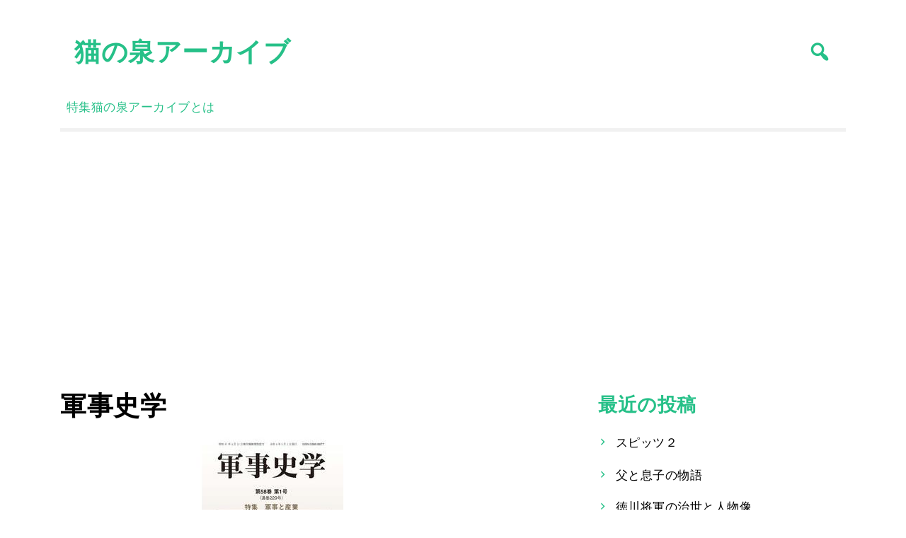

--- FILE ---
content_type: text/html; charset=UTF-8
request_url: https://nekonoizumi.com/%E8%BB%8D%E4%BA%8B%E5%8F%B2%E5%AD%A6-5/
body_size: 12997
content:
<!doctype html>
<html lang="ja">
<head>
	<meta charset="UTF-8">
	<meta name="viewport" content="width=device-width, initial-scale=1">
	<link rel="profile" href="https://gmpg.org/xfn/11">

	<title>軍事史学 &#8211; 猫の泉アーカイブ</title>
<meta name='robots' content='max-image-preview:large' />
<link rel='dns-prefetch' href='//www.googletagmanager.com' />
<link rel='dns-prefetch' href='//fonts.googleapis.com' />
<link rel="alternate" type="application/rss+xml" title="猫の泉アーカイブ &raquo; フィード" href="https://nekonoizumi.com/feed/" />
<link rel="alternate" type="application/rss+xml" title="猫の泉アーカイブ &raquo; コメントフィード" href="https://nekonoizumi.com/comments/feed/" />
<link rel="alternate" title="oEmbed (JSON)" type="application/json+oembed" href="https://nekonoizumi.com/wp-json/oembed/1.0/embed?url=https%3A%2F%2Fnekonoizumi.com%2F%25e8%25bb%258d%25e4%25ba%258b%25e5%258f%25b2%25e5%25ad%25a6-5%2F" />
<link rel="alternate" title="oEmbed (XML)" type="text/xml+oembed" href="https://nekonoizumi.com/wp-json/oembed/1.0/embed?url=https%3A%2F%2Fnekonoizumi.com%2F%25e8%25bb%258d%25e4%25ba%258b%25e5%258f%25b2%25e5%25ad%25a6-5%2F&#038;format=xml" />
<style id='wp-img-auto-sizes-contain-inline-css'>
img:is([sizes=auto i],[sizes^="auto," i]){contain-intrinsic-size:3000px 1500px}
/*# sourceURL=wp-img-auto-sizes-contain-inline-css */
</style>
<style id='wp-emoji-styles-inline-css'>

	img.wp-smiley, img.emoji {
		display: inline !important;
		border: none !important;
		box-shadow: none !important;
		height: 1em !important;
		width: 1em !important;
		margin: 0 0.07em !important;
		vertical-align: -0.1em !important;
		background: none !important;
		padding: 0 !important;
	}
/*# sourceURL=wp-emoji-styles-inline-css */
</style>
<style id='wp-block-library-inline-css'>
:root{--wp-block-synced-color:#7a00df;--wp-block-synced-color--rgb:122,0,223;--wp-bound-block-color:var(--wp-block-synced-color);--wp-editor-canvas-background:#ddd;--wp-admin-theme-color:#007cba;--wp-admin-theme-color--rgb:0,124,186;--wp-admin-theme-color-darker-10:#006ba1;--wp-admin-theme-color-darker-10--rgb:0,107,160.5;--wp-admin-theme-color-darker-20:#005a87;--wp-admin-theme-color-darker-20--rgb:0,90,135;--wp-admin-border-width-focus:2px}@media (min-resolution:192dpi){:root{--wp-admin-border-width-focus:1.5px}}.wp-element-button{cursor:pointer}:root .has-very-light-gray-background-color{background-color:#eee}:root .has-very-dark-gray-background-color{background-color:#313131}:root .has-very-light-gray-color{color:#eee}:root .has-very-dark-gray-color{color:#313131}:root .has-vivid-green-cyan-to-vivid-cyan-blue-gradient-background{background:linear-gradient(135deg,#00d084,#0693e3)}:root .has-purple-crush-gradient-background{background:linear-gradient(135deg,#34e2e4,#4721fb 50%,#ab1dfe)}:root .has-hazy-dawn-gradient-background{background:linear-gradient(135deg,#faaca8,#dad0ec)}:root .has-subdued-olive-gradient-background{background:linear-gradient(135deg,#fafae1,#67a671)}:root .has-atomic-cream-gradient-background{background:linear-gradient(135deg,#fdd79a,#004a59)}:root .has-nightshade-gradient-background{background:linear-gradient(135deg,#330968,#31cdcf)}:root .has-midnight-gradient-background{background:linear-gradient(135deg,#020381,#2874fc)}:root{--wp--preset--font-size--normal:16px;--wp--preset--font-size--huge:42px}.has-regular-font-size{font-size:1em}.has-larger-font-size{font-size:2.625em}.has-normal-font-size{font-size:var(--wp--preset--font-size--normal)}.has-huge-font-size{font-size:var(--wp--preset--font-size--huge)}.has-text-align-center{text-align:center}.has-text-align-left{text-align:left}.has-text-align-right{text-align:right}.has-fit-text{white-space:nowrap!important}#end-resizable-editor-section{display:none}.aligncenter{clear:both}.items-justified-left{justify-content:flex-start}.items-justified-center{justify-content:center}.items-justified-right{justify-content:flex-end}.items-justified-space-between{justify-content:space-between}.screen-reader-text{border:0;clip-path:inset(50%);height:1px;margin:-1px;overflow:hidden;padding:0;position:absolute;width:1px;word-wrap:normal!important}.screen-reader-text:focus{background-color:#ddd;clip-path:none;color:#444;display:block;font-size:1em;height:auto;left:5px;line-height:normal;padding:15px 23px 14px;text-decoration:none;top:5px;width:auto;z-index:100000}html :where(.has-border-color){border-style:solid}html :where([style*=border-top-color]){border-top-style:solid}html :where([style*=border-right-color]){border-right-style:solid}html :where([style*=border-bottom-color]){border-bottom-style:solid}html :where([style*=border-left-color]){border-left-style:solid}html :where([style*=border-width]){border-style:solid}html :where([style*=border-top-width]){border-top-style:solid}html :where([style*=border-right-width]){border-right-style:solid}html :where([style*=border-bottom-width]){border-bottom-style:solid}html :where([style*=border-left-width]){border-left-style:solid}html :where(img[class*=wp-image-]){height:auto;max-width:100%}:where(figure){margin:0 0 1em}html :where(.is-position-sticky){--wp-admin--admin-bar--position-offset:var(--wp-admin--admin-bar--height,0px)}@media screen and (max-width:600px){html :where(.is-position-sticky){--wp-admin--admin-bar--position-offset:0px}}
.has-text-align-justify{text-align:justify;}

/*# sourceURL=wp-block-library-inline-css */
</style><style id='global-styles-inline-css'>
:root{--wp--preset--aspect-ratio--square: 1;--wp--preset--aspect-ratio--4-3: 4/3;--wp--preset--aspect-ratio--3-4: 3/4;--wp--preset--aspect-ratio--3-2: 3/2;--wp--preset--aspect-ratio--2-3: 2/3;--wp--preset--aspect-ratio--16-9: 16/9;--wp--preset--aspect-ratio--9-16: 9/16;--wp--preset--color--black: #000000;--wp--preset--color--cyan-bluish-gray: #abb8c3;--wp--preset--color--white: #ffffff;--wp--preset--color--pale-pink: #f78da7;--wp--preset--color--vivid-red: #cf2e2e;--wp--preset--color--luminous-vivid-orange: #ff6900;--wp--preset--color--luminous-vivid-amber: #fcb900;--wp--preset--color--light-green-cyan: #7bdcb5;--wp--preset--color--vivid-green-cyan: #00d084;--wp--preset--color--pale-cyan-blue: #8ed1fc;--wp--preset--color--vivid-cyan-blue: #0693e3;--wp--preset--color--vivid-purple: #9b51e0;--wp--preset--gradient--vivid-cyan-blue-to-vivid-purple: linear-gradient(135deg,rgb(6,147,227) 0%,rgb(155,81,224) 100%);--wp--preset--gradient--light-green-cyan-to-vivid-green-cyan: linear-gradient(135deg,rgb(122,220,180) 0%,rgb(0,208,130) 100%);--wp--preset--gradient--luminous-vivid-amber-to-luminous-vivid-orange: linear-gradient(135deg,rgb(252,185,0) 0%,rgb(255,105,0) 100%);--wp--preset--gradient--luminous-vivid-orange-to-vivid-red: linear-gradient(135deg,rgb(255,105,0) 0%,rgb(207,46,46) 100%);--wp--preset--gradient--very-light-gray-to-cyan-bluish-gray: linear-gradient(135deg,rgb(238,238,238) 0%,rgb(169,184,195) 100%);--wp--preset--gradient--cool-to-warm-spectrum: linear-gradient(135deg,rgb(74,234,220) 0%,rgb(151,120,209) 20%,rgb(207,42,186) 40%,rgb(238,44,130) 60%,rgb(251,105,98) 80%,rgb(254,248,76) 100%);--wp--preset--gradient--blush-light-purple: linear-gradient(135deg,rgb(255,206,236) 0%,rgb(152,150,240) 100%);--wp--preset--gradient--blush-bordeaux: linear-gradient(135deg,rgb(254,205,165) 0%,rgb(254,45,45) 50%,rgb(107,0,62) 100%);--wp--preset--gradient--luminous-dusk: linear-gradient(135deg,rgb(255,203,112) 0%,rgb(199,81,192) 50%,rgb(65,88,208) 100%);--wp--preset--gradient--pale-ocean: linear-gradient(135deg,rgb(255,245,203) 0%,rgb(182,227,212) 50%,rgb(51,167,181) 100%);--wp--preset--gradient--electric-grass: linear-gradient(135deg,rgb(202,248,128) 0%,rgb(113,206,126) 100%);--wp--preset--gradient--midnight: linear-gradient(135deg,rgb(2,3,129) 0%,rgb(40,116,252) 100%);--wp--preset--font-size--small: 13px;--wp--preset--font-size--medium: 20px;--wp--preset--font-size--large: 36px;--wp--preset--font-size--x-large: 42px;--wp--preset--spacing--20: 0.44rem;--wp--preset--spacing--30: 0.67rem;--wp--preset--spacing--40: 1rem;--wp--preset--spacing--50: 1.5rem;--wp--preset--spacing--60: 2.25rem;--wp--preset--spacing--70: 3.38rem;--wp--preset--spacing--80: 5.06rem;--wp--preset--shadow--natural: 6px 6px 9px rgba(0, 0, 0, 0.2);--wp--preset--shadow--deep: 12px 12px 50px rgba(0, 0, 0, 0.4);--wp--preset--shadow--sharp: 6px 6px 0px rgba(0, 0, 0, 0.2);--wp--preset--shadow--outlined: 6px 6px 0px -3px rgb(255, 255, 255), 6px 6px rgb(0, 0, 0);--wp--preset--shadow--crisp: 6px 6px 0px rgb(0, 0, 0);}:where(.is-layout-flex){gap: 0.5em;}:where(.is-layout-grid){gap: 0.5em;}body .is-layout-flex{display: flex;}.is-layout-flex{flex-wrap: wrap;align-items: center;}.is-layout-flex > :is(*, div){margin: 0;}body .is-layout-grid{display: grid;}.is-layout-grid > :is(*, div){margin: 0;}:where(.wp-block-columns.is-layout-flex){gap: 2em;}:where(.wp-block-columns.is-layout-grid){gap: 2em;}:where(.wp-block-post-template.is-layout-flex){gap: 1.25em;}:where(.wp-block-post-template.is-layout-grid){gap: 1.25em;}.has-black-color{color: var(--wp--preset--color--black) !important;}.has-cyan-bluish-gray-color{color: var(--wp--preset--color--cyan-bluish-gray) !important;}.has-white-color{color: var(--wp--preset--color--white) !important;}.has-pale-pink-color{color: var(--wp--preset--color--pale-pink) !important;}.has-vivid-red-color{color: var(--wp--preset--color--vivid-red) !important;}.has-luminous-vivid-orange-color{color: var(--wp--preset--color--luminous-vivid-orange) !important;}.has-luminous-vivid-amber-color{color: var(--wp--preset--color--luminous-vivid-amber) !important;}.has-light-green-cyan-color{color: var(--wp--preset--color--light-green-cyan) !important;}.has-vivid-green-cyan-color{color: var(--wp--preset--color--vivid-green-cyan) !important;}.has-pale-cyan-blue-color{color: var(--wp--preset--color--pale-cyan-blue) !important;}.has-vivid-cyan-blue-color{color: var(--wp--preset--color--vivid-cyan-blue) !important;}.has-vivid-purple-color{color: var(--wp--preset--color--vivid-purple) !important;}.has-black-background-color{background-color: var(--wp--preset--color--black) !important;}.has-cyan-bluish-gray-background-color{background-color: var(--wp--preset--color--cyan-bluish-gray) !important;}.has-white-background-color{background-color: var(--wp--preset--color--white) !important;}.has-pale-pink-background-color{background-color: var(--wp--preset--color--pale-pink) !important;}.has-vivid-red-background-color{background-color: var(--wp--preset--color--vivid-red) !important;}.has-luminous-vivid-orange-background-color{background-color: var(--wp--preset--color--luminous-vivid-orange) !important;}.has-luminous-vivid-amber-background-color{background-color: var(--wp--preset--color--luminous-vivid-amber) !important;}.has-light-green-cyan-background-color{background-color: var(--wp--preset--color--light-green-cyan) !important;}.has-vivid-green-cyan-background-color{background-color: var(--wp--preset--color--vivid-green-cyan) !important;}.has-pale-cyan-blue-background-color{background-color: var(--wp--preset--color--pale-cyan-blue) !important;}.has-vivid-cyan-blue-background-color{background-color: var(--wp--preset--color--vivid-cyan-blue) !important;}.has-vivid-purple-background-color{background-color: var(--wp--preset--color--vivid-purple) !important;}.has-black-border-color{border-color: var(--wp--preset--color--black) !important;}.has-cyan-bluish-gray-border-color{border-color: var(--wp--preset--color--cyan-bluish-gray) !important;}.has-white-border-color{border-color: var(--wp--preset--color--white) !important;}.has-pale-pink-border-color{border-color: var(--wp--preset--color--pale-pink) !important;}.has-vivid-red-border-color{border-color: var(--wp--preset--color--vivid-red) !important;}.has-luminous-vivid-orange-border-color{border-color: var(--wp--preset--color--luminous-vivid-orange) !important;}.has-luminous-vivid-amber-border-color{border-color: var(--wp--preset--color--luminous-vivid-amber) !important;}.has-light-green-cyan-border-color{border-color: var(--wp--preset--color--light-green-cyan) !important;}.has-vivid-green-cyan-border-color{border-color: var(--wp--preset--color--vivid-green-cyan) !important;}.has-pale-cyan-blue-border-color{border-color: var(--wp--preset--color--pale-cyan-blue) !important;}.has-vivid-cyan-blue-border-color{border-color: var(--wp--preset--color--vivid-cyan-blue) !important;}.has-vivid-purple-border-color{border-color: var(--wp--preset--color--vivid-purple) !important;}.has-vivid-cyan-blue-to-vivid-purple-gradient-background{background: var(--wp--preset--gradient--vivid-cyan-blue-to-vivid-purple) !important;}.has-light-green-cyan-to-vivid-green-cyan-gradient-background{background: var(--wp--preset--gradient--light-green-cyan-to-vivid-green-cyan) !important;}.has-luminous-vivid-amber-to-luminous-vivid-orange-gradient-background{background: var(--wp--preset--gradient--luminous-vivid-amber-to-luminous-vivid-orange) !important;}.has-luminous-vivid-orange-to-vivid-red-gradient-background{background: var(--wp--preset--gradient--luminous-vivid-orange-to-vivid-red) !important;}.has-very-light-gray-to-cyan-bluish-gray-gradient-background{background: var(--wp--preset--gradient--very-light-gray-to-cyan-bluish-gray) !important;}.has-cool-to-warm-spectrum-gradient-background{background: var(--wp--preset--gradient--cool-to-warm-spectrum) !important;}.has-blush-light-purple-gradient-background{background: var(--wp--preset--gradient--blush-light-purple) !important;}.has-blush-bordeaux-gradient-background{background: var(--wp--preset--gradient--blush-bordeaux) !important;}.has-luminous-dusk-gradient-background{background: var(--wp--preset--gradient--luminous-dusk) !important;}.has-pale-ocean-gradient-background{background: var(--wp--preset--gradient--pale-ocean) !important;}.has-electric-grass-gradient-background{background: var(--wp--preset--gradient--electric-grass) !important;}.has-midnight-gradient-background{background: var(--wp--preset--gradient--midnight) !important;}.has-small-font-size{font-size: var(--wp--preset--font-size--small) !important;}.has-medium-font-size{font-size: var(--wp--preset--font-size--medium) !important;}.has-large-font-size{font-size: var(--wp--preset--font-size--large) !important;}.has-x-large-font-size{font-size: var(--wp--preset--font-size--x-large) !important;}
/*# sourceURL=global-styles-inline-css */
</style>

<style id='classic-theme-styles-inline-css'>
/*! This file is auto-generated */
.wp-block-button__link{color:#fff;background-color:#32373c;border-radius:9999px;box-shadow:none;text-decoration:none;padding:calc(.667em + 2px) calc(1.333em + 2px);font-size:1.125em}.wp-block-file__button{background:#32373c;color:#fff;text-decoration:none}
/*# sourceURL=/wp-includes/css/classic-themes.min.css */
</style>
<link rel='stylesheet' id='ct-white-style-css' href='https://nekonoizumi.com/wp-content/themes/ct-white/style.css?ver=1.0.0' media='all' />
<link rel='stylesheet' id='dashicons-css' href='https://nekonoizumi.com/wp-includes/css/dashicons.min.css?ver=6.9' media='all' />
<link rel='stylesheet' id='ct-white-fonts-css' href='https://fonts.googleapis.com/css2?family=Source+Sans+Pro%3Awght%40400%3B600%3B700&#038;display=swap&#038;ver=1.0.0' media='all' />
<link rel='stylesheet' id='ct-white-main-css-css' href='https://nekonoizumi.com/wp-content/themes/ct-white/assets/css/main.css?ver=1.0.0' media='all' />
<link rel='stylesheet' id='social-logos-css' href='https://nekonoizumi.com/wp-content/plugins/jetpack/_inc/social-logos/social-logos.min.css?ver=9.8.3' media='all' />
<link rel='stylesheet' id='jetpack_css-css' href='https://nekonoizumi.com/wp-content/plugins/jetpack/css/jetpack.css?ver=9.8.3' media='all' />
<script src="https://www.googletagmanager.com/gtag/js?id=UA-196128557-1" id="google_gtagjs-js" async></script>
<script id="google_gtagjs-js-after">
window.dataLayer = window.dataLayer || [];function gtag(){dataLayer.push(arguments);}
gtag('set', 'linker', {"domains":["nekonoizumi.com"]} );
gtag("js", new Date());
gtag("set", "developer_id.dZTNiMT", true);
gtag("config", "UA-196128557-1", {"anonymize_ip":true});
//# sourceURL=google_gtagjs-js-after
</script>
<link rel="https://api.w.org/" href="https://nekonoizumi.com/wp-json/" /><link rel="alternate" title="JSON" type="application/json" href="https://nekonoizumi.com/wp-json/wp/v2/posts/24287" /><link rel="EditURI" type="application/rsd+xml" title="RSD" href="https://nekonoizumi.com/xmlrpc.php?rsd" />
<meta name="generator" content="WordPress 6.9" />
<link rel="canonical" href="https://nekonoizumi.com/%e8%bb%8d%e4%ba%8b%e5%8f%b2%e5%ad%a6-5/" />
<link rel='shortlink' href='https://nekonoizumi.com/?p=24287' />
<meta name="generator" content="Site Kit by Google 1.34.0" /><style type='text/css'>img#wpstats{display:none}</style>
		<script async src="//pagead2.googlesyndication.com/pagead/js/adsbygoogle.js"></script><script>(adsbygoogle = window.adsbygoogle || []).push({"google_ad_client":"ca-pub-1527665075566707","enable_page_level_ads":true,"tag_partner":"site_kit"});</script>
<!-- Jetpack Open Graph Tags -->
<meta property="og:type" content="article" />
<meta property="og:title" content="軍事史学" />
<meta property="og:url" content="https://nekonoizumi.com/%e8%bb%8d%e4%ba%8b%e5%8f%b2%e5%ad%a6-5/" />
<meta property="og:description" content="2022年6月28日に紹介した 軍事史学会／編集 「軍事史学」についての記事です。 書誌情報 タイトル 軍事史&hellip;" />
<meta property="article:published_time" content="2022-06-29T03:46:43+00:00" />
<meta property="article:modified_time" content="2022-06-29T03:46:43+00:00" />
<meta property="og:site_name" content="猫の泉アーカイブ" />
<meta property="og:image" content="https://nekonoizumi.com/wp-content/uploads/2022/06/9784764612297.jpg" />
<meta property="og:image:width" content="600" />
<meta property="og:image:height" content="300" />
<meta property="og:locale" content="ja_JP" />
<meta name="twitter:creator" content="@nekotoizumi" />
<meta name="twitter:site" content="@nekotoizumi" />
<meta name="twitter:text:title" content="軍事史学" />
<meta name="twitter:image" content="https://nekonoizumi.com/wp-content/uploads/2022/06/9784764612297.jpg?w=640" />
<meta name="twitter:card" content="summary_large_image" />

<!-- End Jetpack Open Graph Tags -->
		<style id="wp-custom-css">
			

a.bookinfo_a:link { color: #ffffff; }
a.bookinfo_a:visited { color: #ffffff; }
a.bookinfo_a:hover { color: #ffffff; }
a.bookinfo_a:active { color: #ffffff; }



h2.bookinfo_h2 {
  position: relative;
  padding: 1rem 2rem;
  border-bottom: 6px solid #094;
}



.table_bookinfo{
  width: 100%;
  border-collapse: collapse;
}

.table_bookinfo tr{
  border-bottom: solid 2px white;
}

.table_bookinfo tr:last-child{
  border-bottom: none;
}

.table_bookinfo th{
  position: relative;
  text-align: left;
  width: 30%;
  background-color:#26C088;
  color: white;
  text-align: center;
  padding: 10px 0;
}

.table_bookinfo th:after{
  display: block;
  content: "";
  width: 0px;
  height: 0px;
  position: absolute;
  top:calc(50% - 10px);
  right:-10px;
  border-left: 10px solid #26C088;
  border-top: 10px solid transparent;
  border-bottom: 10px solid transparent;
}

.table_bookinfo td{
  text-align: left;
  width: 80%;
  text-align: center;
  background-color: #eee;
  padding: 10px 0;
}





.line-bc {
  padding: 20px 10px;
  max-width: 800px;
  margin: 15px auto;
  text-align: right;
  font-size: 14px;
  background: #26C088;

}


.balloon6 {
  width: 100%;
  margin: 10px 0;
  overflow: hidden;
}

.balloon6 .faceicon {
  float: left;
  margin-right: -50px;
  width: 40px;
}

.balloon6 .faceicon img{
  width: 100%;
  height: auto;
  border-radius: 50%;
}
.balloon6 .chatting {
  width: 100%;
  text-align: left;
}
.says {
  display: inline-block;
  position: relative; 
  margin: 0 0 0 50px;
  padding: 10px;
  max-width: 700px;
  border-radius: 12px;
  background: #edf1ee;
}

.says:after {
  content: "";
  display: inline-block;
  position: absolute;
  top: 3px; 
  left: -19px;
  border: 8px solid transparent;
  border-right: 18px solid #edf1ee;
  -webkit-transform: rotate(35deg);
  transform: rotate(35deg);
}
.says p {
  margin: 0;
  padding: 0;
}


.mycomment {
  margin: 10px 0;
}
.mycomment p {
  display: inline-block;
  position: relative; 
  margin: 0 10px 0 0;
  padding: 8px;
  max-width: 700px;
  border-radius: 12px;
  background: #26C088;
  font-size: 15px:
}

.mycomment p:after {
  content: "";
  position: absolute;
  top: 3px; 
  right: -19px;
  border: 8px solid transparent;
  border-left: 18px solid #26C088;
  -webkit-transform: rotate(-35deg);
  transform: rotate(-35deg);
}




.table_onlineshop{
  border-collapse:separate;
  border-spacing: 5px;
  width: 100%;
}

.table_onlineshop th,.table_onlineshop td{
  border-radius: 0px;
  text-align: center;
  padding: 10px 0;
}

.table_onlineshop th{
  position: relative;
  text-align: left;
  width: 30%;
  background-color: #26C088;
  color: white;
  text-align: center;
  padding: 10px 0;
}

.table_onlineshop td{
  position: relative;
  text-align: left;
  width: 30%;
  background-color: #26C088;
  color: white;
  text-align: center;
  padding: 10px 0;
}



.table_physicalstore{
  border-collapse:separate;
  border-spacing: 5px;
  width: 100%;
}

.table_physicalstore th,.table_physicalstore td{
  border-radius: 0px;
  text-align: center;
  padding: 10px 0;
}

.table_physicalstore th{
  position: relative;
  text-align: left;
  width: 30%;
  background-color: #26C088;
  color: white;
  text-align: center;
  padding: 10px 0;
}

.table_physicalstore td{
  position: relative;
  text-align: left;
  width: 30%;
  background-color: #26C088;
  color: white;
  text-align: center;
  padding: 10px 0;
}

.tl-text a {
    word-break: break-all;
}		</style>
		</head>

<body class="wp-singular post-template-default single single-post postid-24287 single-format-standard wp-theme-ct-white">
<div id="page" class="site">
	<a class="skip-link screen-reader-text" href="#primary">Skip to content</a>

	<header id="masthead" class="site-header container">
		<div id="ct-top-bar">
			
		</div>
		<div id="header-wrapper">
			<div class="site-branding">
									<h1 class="site-title"><a href="https://nekonoizumi.com/" rel="home">猫の泉アーカイブ</a></h1>
					
								</div><!-- .site-branding -->
			
			<button class="jump-to-field" tabindex="-1"></button>
			<button type="button" id="search-btn"><span class="dashicons dashicons-search"></span></button>
			
		</div>
		
			<div id="ct_white_search">
	    <form role="search" method="get" class="search-form" action="https://nekonoizumi.com/">
	       <span class="screen-reader-text">Search for:</span>
	       <input type="text" id="top_search_field" class="search-field" placeholder="Search..." value="" name="s">
	       <button class="jump-to-icon" tabindex="-1"></button>
		</form>
	</div>
		
		
		<nav id="site-navigation" class="main-navigation">
			<button class="menu-toggle" aria-controls="primary-menu" aria-expanded="false">MENU</button>
			<div id="primary-menu" class="menu"><ul>
<li class="page_item page-item-855"><a href="https://nekonoizumi.com/%e7%89%b9%e9%9b%86/">特集</a></li>
<li class="page_item page-item-2"><a href="https://nekonoizumi.com/about/">猫の泉アーカイブとは</a></li>
</ul></div>
		</nav><!-- #site-navigation -->
	</header><!-- #masthead -->
	
	<div id="content" class="container">
		<div class="row">

	<main id="primary" class="site-main col-md-8">

		
<article id="post-24287" class="post-24287 post type-post status-publish format-standard has-post-thumbnail hentry category-publications">
	
		<header class="entry-header">
			<h1 class="entry-title">軍事史学</h1>		</header><!-- .entry-header -->
	
	<div class="singular-thumb">
		<img width="600" height="300" src="https://nekonoizumi.com/wp-content/uploads/2022/06/9784764612297.jpg" class="attachment-post-thumbnail size-post-thumbnail wp-post-image" alt="" decoding="async" fetchpriority="high" srcset="https://nekonoizumi.com/wp-content/uploads/2022/06/9784764612297.jpg 600w, https://nekonoizumi.com/wp-content/uploads/2022/06/9784764612297-300x150.jpg 300w" sizes="(max-width: 600px) 100vw, 600px" />	</div>
	
	<div class="entry-meta">
		<span class="posted-on"><a href="https://nekonoizumi.com/%e8%bb%8d%e4%ba%8b%e5%8f%b2%e5%ad%a6-5/" rel="bookmark"><time class="entry-date published updated" datetime="2022-06-29T12:46:43+09:00">2022年6月29日</time></a></span><span class="byline"> <img alt='' src='https://secure.gravatar.com/avatar/13feb20b3a57f98fc1ee74f2877a4c9c07782b04dd0c86d3065245f44797c907?s=32&#038;d=mm&#038;r=g' srcset='https://secure.gravatar.com/avatar/13feb20b3a57f98fc1ee74f2877a4c9c07782b04dd0c86d3065245f44797c907?s=64&#038;d=mm&#038;r=g 2x' class='avatar avatar-32 photo' height='32' width='32' decoding='async'/><a class="url fn n" href="https://nekonoizumi.com/author/nekonoizumi/">nekonoizumi</a></span>	</div><!-- .entry-meta -->

	<div class="entry-content">
		<p>2022年6月28日に紹介した 軍事史学会／編集 「軍事史学」についての記事です。</p>
<p><!--書誌情報--></p>
<h2 class="bookinfo_h2">書誌情報</h2>
<table class="table_bookinfo">
<tr>
<th>タイトル</th>
<td class="class-title">軍事史学</td>
</tr>
<tr>
<th>著者</th>
<td>軍事史学会／編集</td>
</tr>
<tr>
<th>出版社</th>
<td>錦正社</td>
</tr>
<tr>
<th>ISBN</th>
<td>978-4-7646-1229-7</td>
</tr>
<tr>
<th>価格</th>
<td>2,200 円 (10% 税込)</td>
</tr>
<tr>
<th>発売予定日</th>
<td>2022年6月29日</td>
</tr>
<tr>
<th>サイズ</th>
<td>A5 判</td>
</tr>
<tr>
<th>ページ数</th>
<td>204 ページ</td>
</tr>
<tr>
<th>Cコード</th>
<td class="class-ccode">C0002 (一般, 単行本, 年鑑・雑誌)</td>
</tr>
</table>
<p><!--スレッド--></p>
<h2 class="bookinfo_h2">ツイート</h2>
<div class="line-bc">
<div class="balloon6">
<div class="faceicon"><img decoding="async" loading="lazy" src="https://pbs.twimg.com/profile_images/768270603/mypictr_280x305_normal.jpg" alt="@nekonoizumi" width="48" height="48"></div>
<div class="chatting">
<div class="says">
<p class="tl-text">『軍事史学』第58巻第1号(通巻229号) 軍事史学会 錦正社 <a href="https://t.co/u3g5Kw6Stk" target="_blank" title="https://www.hanmoto.com/bd/isbn/9784764612297" rel="noopener"><span class="invisible">https://</span>www.hanmoto.com/bd/isbn/978476<span class="invisible">4612297</span>…</a><br />目次あり。特集:軍事と産業<br />○マルクス経済学と軍需産業〔小野圭司〕<br />○太平洋戦争における海上交通保護〔西谷尚起〕<br />○帝国陸軍による民間航空の育成とその限界〔松原治吉郎〕<br />等々</p>
<p class="tl-posted">posted at <a href="https://twitter.com/nekonoizumi/status/1541781267381112833" target="_blank" rel="noopener">22:51:13</a></p>
</div>
</div>
</div>
</div>
<p><!--通販情報--></p>
<h2 class="bookinfo_h2">ネット通販</h2>
<table class="table_onlineshop">
<tr>
<td><a class="bookinfo_a" href="https://www.amazon.co.jp/dp/4764612291/?tag=nekotoizumi-22" target="_blank" rel="noopener">アマゾン</a>
        </td>
<td><a class="bookinfo_a" href="https://books.rakuten.co.jp/search?isbnJan=9784764612297" target="_blank" rel="noopener">楽天ブックス</a></td>
<td><a class="bookinfo_a" href="https://7net.omni7.jp/detail_isbn/9784764612297" target="_blank" rel="noopener">オムニ７</a></td>
</tr>
<tr>
<td><a class="bookinfo_a" href="https://shopping.yahoo.co.jp/search?tab_ex=commerce&amp;di=off&amp;cid=10002&amp;va=9784764612297" target="_blank" rel="noopener">Yahoo!ショッピング</a></td>
<td><a class="bookinfo_a" href="https://honto.jp/isbn/9784764612297" target="_blank" rel="noopener">honto</a></td>
<td><a class="bookinfo_a" href="http://www.yodobashi.com/?word=9784764612297" target="_blank" rel="noopener">ヨドバシ.com</a></td>
</tr>
<tr>
<td><a class="bookinfo_a" href="https://www.kinokuniya.co.jp/f/dsg-01-9784764612297" target="_blank" rel="noopener">紀伊國屋 Web Store</a></td>
<td><a class="bookinfo_a" href="https://www.honyaclub.com/shop/affiliate/itemlist.aspx?etcaff=AFI-LS&amp;isbn=9784764612297" target="_blank" rel="noopener">HonyaClub.com</a></td>
<td><a class="bookinfo_a" href="https://www.e-hon.ne.jp/bec/SA/Detail?refBook=9784764612297" target="_blank" rel="noopener">e-hon</a></td>
</tr>
<tr>
<td><a class="bookinfo_a" href="https://www.hmv.co.jp/search/catnum_9784764612297/" target="_blank" rel="noopener">HMV</a></td>
<td><a class="bookinfo_a" href="https://shop.tsutaya.co.jp/book/product/9784764612297/" target="_blank" rel="noopener">TSUTAYA</a></td>
</tr>
</table>
<p><!--店頭情報--></p>
<h2 class="bookinfo_h2">店頭在庫</h2>
<table class="table_physicalstore">
<tr>
<td><a class="bookinfo_a" href="https://www.kinokuniya.co.jp/disp/CKnSfStockSearchStoreEncrypt_001.jsp?CAT=01&amp;GOODS_STK_NO=9784764612297" target="_blank" rel="noopener">紀伊國屋書店</a></td>
<td><a class="bookinfo_a" href="http://book.yurindo.co.jp/book.asp?isbn=9784764612297" target="_blank" rel="noopener">有隣堂</a></td>
<td><a class="bookinfo_a" href="http://store.tsutaya.co.jp/item/search_s/search_s_result.html?&amp;gn=&amp;pn=&amp;cpn=&amp;isbn=9784764612297&amp;lj=&amp;mj=&amp;dfy=&amp;dfm=&amp;dfd=&amp;dty=&amp;dtm=&amp;dtd=&amp;st=&amp;i=130&amp;ctp=130&amp;stp=1&amp;s=2" target="_blank" rel="noopener">TSUTAYA</a></td>
</tr>
<tr>
<td><a class="bookinfo_a" href="https://www.asahiya.com/book/9784764612297" target="_blank" rel="noopener">旭屋倶楽部</a></td>
<td><a class="bookinfo_a" href="http://www.tokyo-shoten.or.jp/kumiaimap_utf8.htm?bkey=9784764612297" target="_blank" rel="noopener">東京都書店案内</a></td>
</tr>
</table>
<div class="sharedaddy sd-sharing-enabled"><div class="robots-nocontent sd-block sd-social sd-social-icon-text sd-sharing"><h3 class="sd-title">共有:</h3><div class="sd-content"><ul><li class="share-twitter"><a rel="nofollow noopener noreferrer" data-shared="sharing-twitter-24287" class="share-twitter sd-button share-icon" href="https://nekonoizumi.com/%e8%bb%8d%e4%ba%8b%e5%8f%b2%e5%ad%a6-5/?share=twitter" target="_blank" title="クリックして Twitter で共有"><span>Twitter</span></a></li><li class="share-facebook"><a rel="nofollow noopener noreferrer" data-shared="sharing-facebook-24287" class="share-facebook sd-button share-icon" href="https://nekonoizumi.com/%e8%bb%8d%e4%ba%8b%e5%8f%b2%e5%ad%a6-5/?share=facebook" target="_blank" title="Facebook で共有するにはクリックしてください"><span>Facebook</span></a></li><li class="share-end"></li></ul></div></div></div>	</div><!-- .entry-content -->

	<footer class="entry-footer">
		<span class="cat-links">Posted in  <a href="https://nekonoizumi.com/category/publications/" rel="category tag">書籍紹介</a></span><br>	</footer><!-- .entry-footer -->
</article><!-- #post-24287 -->

	<nav class="navigation post-navigation" aria-label="投稿">
		<h2 class="screen-reader-text">投稿ナビゲーション</h2>
		<div class="nav-links"><div class="nav-previous"><a href="https://nekonoizumi.com/%e5%a5%a5%e7%be%bd%e6%ad%a6%e5%a3%ab%e5%9b%a3/" rel="prev"><span class="dashicons dashicons-arrow-left-alt2"></span><span class="nav-title">奥羽武士団</span></a></div><div class="nav-next"><a href="https://nekonoizumi.com/%e5%9b%9b%e5%9b%bd%e9%81%8d%e8%b7%af%e3%81%a8%e6%97%85%e3%81%ae%e6%96%87%e5%8c%96/" rel="next"><span class="nav-title">四国遍路と旅の文化</span><span class="dashicons dashicons-arrow-right-alt2"></span></a></div></div>
	</nav>
	</main><!-- #main -->


<aside id="secondary" class="widget-area col-md-4">
	
		<section id="recent-posts-2" class="widget widget_recent_entries">
		<h2 class="widget-title">最近の投稿</h2>
		<ul>
											<li>
					<a href="https://nekonoizumi.com/%e3%82%b9%e3%83%94%e3%83%83%e3%83%84%ef%bc%92/">スピッツ２</a>
									</li>
											<li>
					<a href="https://nekonoizumi.com/%e7%88%b6%e3%81%a8%e6%81%af%e5%ad%90%e3%81%ae%e7%89%a9%e8%aa%9e/">父と息子の物語</a>
									</li>
											<li>
					<a href="https://nekonoizumi.com/%e5%be%b3%e5%b7%9d%e5%b0%86%e8%bb%8d%e3%81%ae%e6%b2%bb%e4%b8%96%e3%81%a8%e4%ba%ba%e7%89%a9%e5%83%8f-3/">徳川将軍の治世と人物像</a>
									</li>
											<li>
					<a href="https://nekonoizumi.com/%e6%83%85%e5%a0%b1%e9%80%9a%e4%bf%a1%e3%83%ab%e3%83%bc%e3%83%ab%e3%81%ae%e5%9b%bd%e9%9a%9b%e7%ab%b6%e4%ba%89/">情報通信ルールの国際競争</a>
									</li>
											<li>
					<a href="https://nekonoizumi.com/%e5%b9%b3%e5%ae%89%e6%96%87%e5%ad%a6%e3%81%ae%e9%a5%97%e5%ae%b4-2/">平安文学の饗宴</a>
									</li>
					</ul>

		</section><section id="calendar-3" class="widget widget_calendar"><div id="calendar_wrap" class="calendar_wrap"><table id="wp-calendar" class="wp-calendar-table">
	<caption>2026年1月</caption>
	<thead>
	<tr>
		<th scope="col" aria-label="日曜日">日</th>
		<th scope="col" aria-label="月曜日">月</th>
		<th scope="col" aria-label="火曜日">火</th>
		<th scope="col" aria-label="水曜日">水</th>
		<th scope="col" aria-label="木曜日">木</th>
		<th scope="col" aria-label="金曜日">金</th>
		<th scope="col" aria-label="土曜日">土</th>
	</tr>
	</thead>
	<tbody>
	<tr>
		<td colspan="4" class="pad">&nbsp;</td><td>1</td><td>2</td><td>3</td>
	</tr>
	<tr>
		<td>4</td><td>5</td><td>6</td><td>7</td><td>8</td><td>9</td><td>10</td>
	</tr>
	<tr>
		<td>11</td><td>12</td><td>13</td><td>14</td><td id="today">15</td><td>16</td><td>17</td>
	</tr>
	<tr>
		<td>18</td><td>19</td><td>20</td><td>21</td><td>22</td><td>23</td><td>24</td>
	</tr>
	<tr>
		<td>25</td><td>26</td><td>27</td><td>28</td><td>29</td><td>30</td><td>31</td>
	</tr>
	</tbody>
	</table><nav aria-label="前と次の月" class="wp-calendar-nav">
		<span class="wp-calendar-nav-prev"><a href="https://nekonoizumi.com/2023/03/">&laquo; 3月</a></span>
		<span class="pad">&nbsp;</span>
		<span class="wp-calendar-nav-next">&nbsp;</span>
	</nav></div></section></aside><!-- #secondary -->
	</div><!-- #content -->
	</div><!-- .row -->
	
		<div id="footer-sidebar">
		<div class="container">
			<div class="row">
								
				
								
							</div><!-- .row -->
		</div><!-- .container -->
	</div>
	
	<footer id="colophon" class="site-footer">
		<div class="site-info">
			<a href="https://wordpress.org/">
				Proudly powered by WordPress			</a>
			<span class="sep"> | </span>
				Theme: ct-white by <a href="https://www.ctwatch.org/">CTWatch.org</a>.		</div><!-- .site-info -->
	</footer><!-- #colophon -->
</div><!-- #page -->

<script type="speculationrules">
{"prefetch":[{"source":"document","where":{"and":[{"href_matches":"/*"},{"not":{"href_matches":["/wp-*.php","/wp-admin/*","/wp-content/uploads/*","/wp-content/*","/wp-content/plugins/*","/wp-content/themes/ct-white/*","/*\\?(.+)"]}},{"not":{"selector_matches":"a[rel~=\"nofollow\"]"}},{"not":{"selector_matches":".no-prefetch, .no-prefetch a"}}]},"eagerness":"conservative"}]}
</script>

	<script type="text/javascript">
		window.WPCOM_sharing_counts = {"https:\/\/nekonoizumi.com\/%e8%bb%8d%e4%ba%8b%e5%8f%b2%e5%ad%a6-5\/":24287};
	</script>
				<script src="https://nekonoizumi.com/wp-content/themes/ct-white/assets/js/custom.js?ver=1.0.0" id="ct-white-custom-js-js"></script>
<script src="https://nekonoizumi.com/wp-content/themes/ct-white/assets/js/navigation.js?ver=1.0.0" id="ct-white-navigation-js"></script>
<script id="sharing-js-js-extra">
var sharing_js_options = {"lang":"en","counts":"1","is_stats_active":"1"};
//# sourceURL=sharing-js-js-extra
</script>
<script src="https://nekonoizumi.com/wp-content/plugins/jetpack/_inc/build/sharedaddy/sharing.min.js?ver=9.8.3" id="sharing-js-js"></script>
<script id="sharing-js-js-after">
var windowOpen;
			( function () {
				function matches( el, sel ) {
					return !! (
						el.matches && el.matches( sel ) ||
						el.msMatchesSelector && el.msMatchesSelector( sel )
					);
				}

				document.body.addEventListener( 'click', function ( event ) {
					if ( ! event.target ) {
						return;
					}

					var el;
					if ( matches( event.target, 'a.share-twitter' ) ) {
						el = event.target;
					} else if ( event.target.parentNode && matches( event.target.parentNode, 'a.share-twitter' ) ) {
						el = event.target.parentNode;
					}

					if ( el ) {
						event.preventDefault();

						// If there's another sharing window open, close it.
						if ( typeof windowOpen !== 'undefined' ) {
							windowOpen.close();
						}
						windowOpen = window.open( el.getAttribute( 'href' ), 'wpcomtwitter', 'menubar=1,resizable=1,width=600,height=350' );
						return false;
					}
				} );
			} )();
var windowOpen;
			( function () {
				function matches( el, sel ) {
					return !! (
						el.matches && el.matches( sel ) ||
						el.msMatchesSelector && el.msMatchesSelector( sel )
					);
				}

				document.body.addEventListener( 'click', function ( event ) {
					if ( ! event.target ) {
						return;
					}

					var el;
					if ( matches( event.target, 'a.share-facebook' ) ) {
						el = event.target;
					} else if ( event.target.parentNode && matches( event.target.parentNode, 'a.share-facebook' ) ) {
						el = event.target.parentNode;
					}

					if ( el ) {
						event.preventDefault();

						// If there's another sharing window open, close it.
						if ( typeof windowOpen !== 'undefined' ) {
							windowOpen.close();
						}
						windowOpen = window.open( el.getAttribute( 'href' ), 'wpcomfacebook', 'menubar=1,resizable=1,width=600,height=400' );
						return false;
					}
				} );
			} )();
//# sourceURL=sharing-js-js-after
</script>
<script id="wp-emoji-settings" type="application/json">
{"baseUrl":"https://s.w.org/images/core/emoji/17.0.2/72x72/","ext":".png","svgUrl":"https://s.w.org/images/core/emoji/17.0.2/svg/","svgExt":".svg","source":{"concatemoji":"https://nekonoizumi.com/wp-includes/js/wp-emoji-release.min.js?ver=6.9"}}
</script>
<script type="module">
/*! This file is auto-generated */
const a=JSON.parse(document.getElementById("wp-emoji-settings").textContent),o=(window._wpemojiSettings=a,"wpEmojiSettingsSupports"),s=["flag","emoji"];function i(e){try{var t={supportTests:e,timestamp:(new Date).valueOf()};sessionStorage.setItem(o,JSON.stringify(t))}catch(e){}}function c(e,t,n){e.clearRect(0,0,e.canvas.width,e.canvas.height),e.fillText(t,0,0);t=new Uint32Array(e.getImageData(0,0,e.canvas.width,e.canvas.height).data);e.clearRect(0,0,e.canvas.width,e.canvas.height),e.fillText(n,0,0);const a=new Uint32Array(e.getImageData(0,0,e.canvas.width,e.canvas.height).data);return t.every((e,t)=>e===a[t])}function p(e,t){e.clearRect(0,0,e.canvas.width,e.canvas.height),e.fillText(t,0,0);var n=e.getImageData(16,16,1,1);for(let e=0;e<n.data.length;e++)if(0!==n.data[e])return!1;return!0}function u(e,t,n,a){switch(t){case"flag":return n(e,"\ud83c\udff3\ufe0f\u200d\u26a7\ufe0f","\ud83c\udff3\ufe0f\u200b\u26a7\ufe0f")?!1:!n(e,"\ud83c\udde8\ud83c\uddf6","\ud83c\udde8\u200b\ud83c\uddf6")&&!n(e,"\ud83c\udff4\udb40\udc67\udb40\udc62\udb40\udc65\udb40\udc6e\udb40\udc67\udb40\udc7f","\ud83c\udff4\u200b\udb40\udc67\u200b\udb40\udc62\u200b\udb40\udc65\u200b\udb40\udc6e\u200b\udb40\udc67\u200b\udb40\udc7f");case"emoji":return!a(e,"\ud83e\u1fac8")}return!1}function f(e,t,n,a){let r;const o=(r="undefined"!=typeof WorkerGlobalScope&&self instanceof WorkerGlobalScope?new OffscreenCanvas(300,150):document.createElement("canvas")).getContext("2d",{willReadFrequently:!0}),s=(o.textBaseline="top",o.font="600 32px Arial",{});return e.forEach(e=>{s[e]=t(o,e,n,a)}),s}function r(e){var t=document.createElement("script");t.src=e,t.defer=!0,document.head.appendChild(t)}a.supports={everything:!0,everythingExceptFlag:!0},new Promise(t=>{let n=function(){try{var e=JSON.parse(sessionStorage.getItem(o));if("object"==typeof e&&"number"==typeof e.timestamp&&(new Date).valueOf()<e.timestamp+604800&&"object"==typeof e.supportTests)return e.supportTests}catch(e){}return null}();if(!n){if("undefined"!=typeof Worker&&"undefined"!=typeof OffscreenCanvas&&"undefined"!=typeof URL&&URL.createObjectURL&&"undefined"!=typeof Blob)try{var e="postMessage("+f.toString()+"("+[JSON.stringify(s),u.toString(),c.toString(),p.toString()].join(",")+"));",a=new Blob([e],{type:"text/javascript"});const r=new Worker(URL.createObjectURL(a),{name:"wpTestEmojiSupports"});return void(r.onmessage=e=>{i(n=e.data),r.terminate(),t(n)})}catch(e){}i(n=f(s,u,c,p))}t(n)}).then(e=>{for(const n in e)a.supports[n]=e[n],a.supports.everything=a.supports.everything&&a.supports[n],"flag"!==n&&(a.supports.everythingExceptFlag=a.supports.everythingExceptFlag&&a.supports[n]);var t;a.supports.everythingExceptFlag=a.supports.everythingExceptFlag&&!a.supports.flag,a.supports.everything||((t=a.source||{}).concatemoji?r(t.concatemoji):t.wpemoji&&t.twemoji&&(r(t.twemoji),r(t.wpemoji)))});
//# sourceURL=https://nekonoizumi.com/wp-includes/js/wp-emoji-loader.min.js
</script>
<script src='https://stats.wp.com/e-202603.js' defer></script>
<script>
	_stq = window._stq || [];
	_stq.push([ 'view', {v:'ext',j:'1:9.8.3',blog:'191516646',post:'24287',tz:'9',srv:'nekonoizumi.com'} ]);
	_stq.push([ 'clickTrackerInit', '191516646', '24287' ]);
</script>

</body>
</html>


--- FILE ---
content_type: text/html; charset=utf-8
request_url: https://www.google.com/recaptcha/api2/aframe
body_size: 267
content:
<!DOCTYPE HTML><html><head><meta http-equiv="content-type" content="text/html; charset=UTF-8"></head><body><script nonce="_M9cUgvnooLDzO547HU3vg">/** Anti-fraud and anti-abuse applications only. See google.com/recaptcha */ try{var clients={'sodar':'https://pagead2.googlesyndication.com/pagead/sodar?'};window.addEventListener("message",function(a){try{if(a.source===window.parent){var b=JSON.parse(a.data);var c=clients[b['id']];if(c){var d=document.createElement('img');d.src=c+b['params']+'&rc='+(localStorage.getItem("rc::a")?sessionStorage.getItem("rc::b"):"");window.document.body.appendChild(d);sessionStorage.setItem("rc::e",parseInt(sessionStorage.getItem("rc::e")||0)+1);localStorage.setItem("rc::h",'1768488208225');}}}catch(b){}});window.parent.postMessage("_grecaptcha_ready", "*");}catch(b){}</script></body></html>